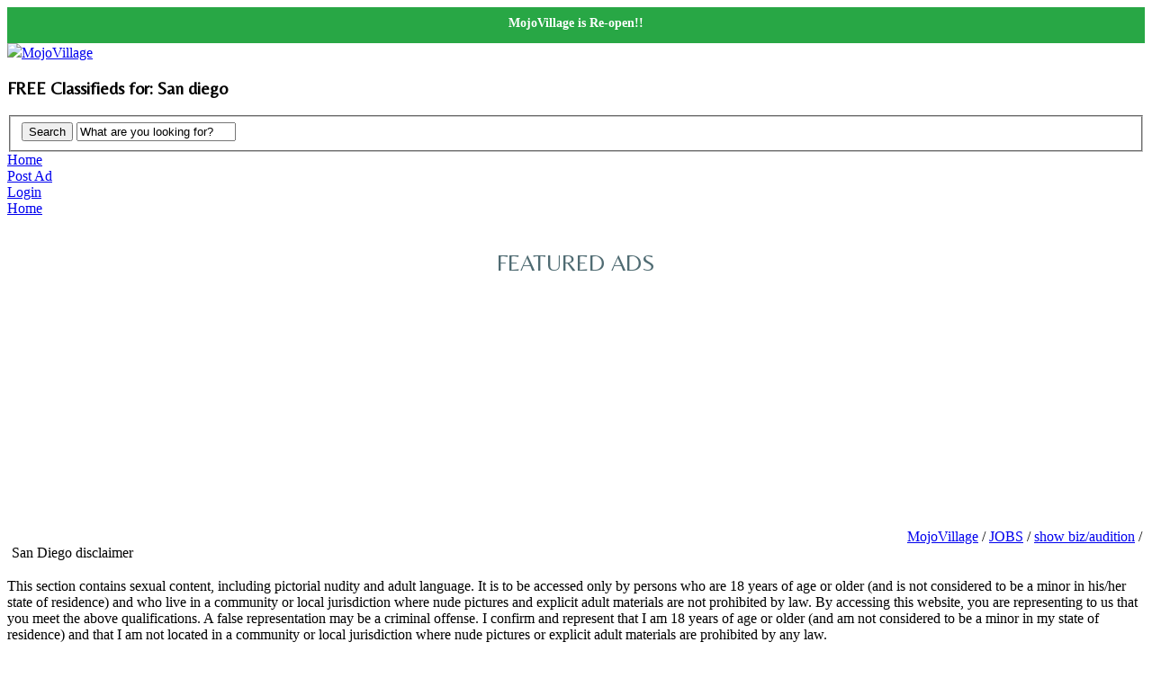

--- FILE ---
content_type: text/html; charset=UTF-8
request_url: http://san-diego.mojovillage.com/jobs/show-bizaudition
body_size: 6139
content:
<!DOCTYPE html PUBLIC "-//W3C//DTD XHTML 1.0 Transitional//EN" "http://www.w3.org/TR/xhtml1/DTD/xhtml1-transitional.dtd">
<html xmlns="http://www.w3.org/1999/xhtml" dir="ltr" lang="en-US">
    <head>
        
<meta http-equiv="Content-type" content="text/html; charset=utf-8" />
<meta name="viewport" content="width=device-width, initial-scale=1">
<title>show biz/audition San Diego - MojoVillage</title>
<meta name="title" content="show biz/audition San Diego - MojoVillage" />
<meta name="description" content="show biz/audition San Diego, Are you ready for a lucrative new career Earning $$$$$ call or text 702-980-3702. please send pictures to: email or text..." />
<!--<meta http-equiv="Cache-Control" content="no-cache" />
<meta http-equiv="Expires" content="Fri, Jan 01 1970 00:00:00 GMT" />-->
<meta http-equiv="Cache-Control" content="no-cache, no-store, must-revalidate" />
<meta http-equiv="Pragma" content="no-cache" />
<meta http-equiv="Expires" content="0" />


<link href='http://fonts.googleapis.com/css?family=Lilita+One' rel='stylesheet' type='text/css'>
<link href='http://fonts.googleapis.com/css?family=Open+Sans:400,600,700,800' rel='stylesheet' type='text/css'>
<link href='http://fonts.googleapis.com/css?family=Cabin+Condensed:400,600,500,700' rel='stylesheet' type='text/css'>
<link href='http://fonts.googleapis.com/css?family=Open+Sans+Condensed:700,300,300italic' rel='stylesheet' type='text/css'>
<link href='http://fonts.googleapis.com/css?family=Belleza' rel='stylesheet' type='text/css'>
<link href='https://maxcdn.bootstrapcdn.com/font-awesome/4.7.0/css/font-awesome.min.css' rel='stylesheet' type='text/css'>   
    

<link href="https://san-diego.mojovillage.com/oc-content/themes/mojo/header.css" rel="stylesheet" type="text/css" />
<link href="https://san-diego.mojovillage.com/oc-content/themes/mojo/breadcrumbs.css" rel="stylesheet" type="text/css" />
<link href="https://san-diego.mojovillage.com/oc-content/themes/mojo/layout.css" rel="stylesheet" type="text/css" />
<link href="https://san-diego.mojovillage.com/oc-content/themes/mojo/tabs.css" rel="stylesheet" type="text/css" />
<link href="https://san-diego.mojovillage.com/oc-content/themes/mojo/style.css" rel="stylesheet" type="text/css" />
<link href="https://san-diego.mojovillage.com/oc-content/themes/mojo/mojovillage-stylesheet.css" rel="stylesheet" type="text/css" />


<script>
    var fileDefaultText = 'No file selected';
    var fileBtnText     = 'Choose File';
</script>

<script type="text/javascript" src="https://san-diego.mojovillage.com/oc-content/themes/mojo/combine.php?type=js&files=js/jquery.js,js/jquery-ui.js,js/jquery.uniform.js,js/global.js,js/tabber-minimized.js"></script>

        <div id="maintenance" name="maintenance" style="background-color:#28a745;color:#fff;padding: 10px 0;font-weight: bold;"> 
             MojoVillage is Re-open!!                     </div>
        <style>
            #maintenance {
                position: static;
                top: 0px;
                right: 0px;
                background-color: #bc0202;
                width: 100%;
                height:20px;
                text-align: center;
                padding:5px 0;
                font-size:14px;
                color: #fefefe;
            }
        </style>
    <meta name="generator" content="Osclass 3.6.1" />    <!-- carousel css/js -->
    	<style type="text/css">
    	  #carousel_wrapper {
	/*width:1190px;*/
	width:1000px;
	height:245px;
	background-image: url(https://san-diego.mojovillage.com/oc-content/themes/mojo/images/carousel_background.png);
	background-repeat: no-repeat;	
}
#carousel {
	clear:both;
	float:left;
	margin:10px 0px;
	padding:0 0 5px;
	position: relative;
	width:1000px;	/*width: 1190px;*/
}
.shadowblock_out {
	margin:0 auto;
	/*border:1px solid #bbb;*/
	-khtml-border-radius: 6px;
	/*background-color:#E9F5F9;*/
	background-position:top;
	-moz-border-radius: 6px;
	-webkit-border-radius: 6px;
	border-radius: 6px;
	overflow:hidden;
	height:230px;
	width:940px;
}
.shadowblock {
	padding:10px;
	background-color:#E9F5F9;
	background-repeat: repeat-x;
	background-position:top;
	border:1px solid #fff;
	-khtml-border-radius: 6px;
	-moz-border-radius: 6px;
	-webkit-border-radius: 6px;
	border-radius: 6px;
}
.content_res .shadowblockdir { /*height:170px;*/
	padding:8px 5px 5px;
	background-color:#E9F5F9;
	background-repeat: repeat-x;
	background-position:top;
	border:1px solid #fff;
	-khtml-border-radius: 6px;
	-moz-border-radius: 6px;
	-webkit-border-radius: 6px;
	border-radius: 6px;
}
/* featured listings homepage carousel */
#list {
	/*width:698px;*/
	margin:0 0 0 -7px;
	height:230px;
	z-index:0;
}
.carouselSlider {
	float:left;
	left:-5000px;
	margin-left:13px;
	position:relative;
	width:1190px;
	height: 230px;
	visibility:hidden;
	/*width: 170px;*/
}
/*.carouselSlider ul { height:100px;  width:600px}*/
.carouselSlider ul li {
	padding:6px;
	/*padding:5px 15px;*/
	height:200px;
	width:220px;
	text-align:center;
	 

}
.carouselSlider ul li a {
	text-decoration:none;
	font-family:Verdana, Geneva, sans-serif;
	font-size:12px;
	display:block;
	color:transparent !important;
}
.carouselSlider ul li a:hover {
	text-decoration:none;
}
.carouselSlider ul li:hover {
	/*background-color:#E434D2;
	-khtml-border-radius: 4px;
	-moz-border-radius: 4px;
	-webkit-border-radius: 4px;
	border-radius: 4px;
	text-shadow:0 1px 0 #fff;*/
}
.carouselSlider ul li img {
	cursor:pointer;
 	border: 6px solid #FFF;
	/*-webkit-box-shadow: 0px 1px 2px 2px #999;
-moz-box-shadow: 0px 1px 2px 2px #999;
box-shadow: 0px 1px 3px 2px #999;*/
/*border: 1px solid #CCCCCC;*/
    box-shadow: 1px 1px 5px #999999;
}
.carouselSlider ul li img:hover {
	border: 6px solid #CBE9F2;
	box-shadow: 1px 1px 5px #999999;	
}
span.price_sm {
	font-size:11px;
	font-style:italic;
	color:#666
}
span.feat_left {
	float:center;
	text-align:center;
	width:90px;
}
span.feat_left a.preview img:hover {
	opacity:0.6;
}
#list li p {
	display:block;
	margin:0 0 0 62px;
	text-shadow:0 1px 0 #fff;
	white-space: pre-wrap;
	white-space: -moz-pre-wrap !important; /* Mozilla, since 1999 */
	white-space: -pre-wrap; /* Opera 4-6 */
	white-space: -o-pre-wrap; /* Opera 7 */
	word-wrap: break-word; /* Internet Explorer 5.5+ */
}
span.feat_left img.preview {
	border:1px solid #CCC;
	float:left;
	margin:3px 10px 0 0;
	padding:2px;
	-moz-box-shadow: 1px 1px 4px #dbdbdb;
	-webkit-box-shadow: 1px 1px 4px #b7b7b7;
	box-shadow: 1px 1px 4px #b7b7b7;
	-khtml-border-radius: 3px;
	-moz-border-radius: 3px;
	-webkit-border-radius: 3px;
	border-radius: 3px;
}
.prev {
	cursor:pointer;
	float:left;
	/*padding-top:44px;*/
	position: absolute;
	/*top: 43px;
	left: 5px;*/
	width: 60px;
	height: 60px;
	cursor: pointer;
 	background-image: url(https://san-diego.mojovillage.com/oc-content/plugins/carousel_for_osclass/images/prev-next-btn.png);
	background-repeat: no-repeat;
	display:block;
	z-index:10;
	background-position:left 50%;
	top: 205px;
	left: 0px;
}
.prev:hover {
	cursor:pointer;
	float:left;
	/*padding-top:44px;*/
	position: absolute;
	/*top: 43px;
	left: 5px;*/
	width: 60px;
	height: 60px;
	cursor: pointer;
 	background-image: url(https://san-diego.mojovillage.com/oc-content/plugins/carousel_for_osclass/images/prev-next-btn.png);
	background-repeat: no-repeat;
	background-position:right 50%;
	display:block;
	z-index:10;
	top: 205px;
	left: 0px;
	
	
}
.prev:active {
	/*background-position: -64px 0;*/
	
}
.next {
	float:right;
	position: absolute;
	width: 60px;
	height: 60px;
	cursor: pointer;
	/*background-color:#333;*/
	display:block;
	z-index:10;
	background-position:left 50%;
	top: 205px;
	right: 0px;
	
	/*border: 1px solid #000;*/
	/*background-position: right -5px;*/
	transform:rotate(180deg);
	-ms-transform:rotate(180deg); /* IE 9 */
	-moz-transform:rotate(180deg); /* Firefox */
	-webkit-transform:rotate(180deg); /* Safari and Chrome */
	-o-transform:rotate(180deg); /* Opera */
	background-image: url(https://san-diego.mojovillage.com/oc-content/plugins/carousel_for_osclass/images/prev-next-btn.png);
	background-repeat: no-repeat;
}
.next a:hover {
	/*float:right;
	cursor:pointer;
	position: absolute;
	width: 60px;
	height: 200px;
	cursor: pointer;
	background-color:#ccc;
 	background: transparent url(https://san-diego.mojovillage.com/oc-content/plugins/carousel_for_osclass/images/prev_next.png) no-repeat 0 0;
	display:block;
	z-index:10;
	background-position: left 5px;*/
}

.next:hover {
	/*background: transparent url(https://san-diego.mojovillage.com/oc-content/plugins/carousel_for_osclass/images/prev_next.png) no-repeat 0 0;*/
	/*background-position: -32px 0;*/
	float:right;
	cursor:pointer;
	position: absolute;
	width: 60px;
	height: 60px;
	cursor: pointer;
	/*background-color:#ccc;*/
 	
	display:block;
	z-index:10;
	background-position:right 50%;
	top: 205px;
	right: 0px;
	/*right:40px;*/
	
	background-image: url(https://san-diego.mojovillage.com/oc-content/plugins/carousel_for_osclass/images/prev-next-btn.png);
	/*background-position: left -5px;*/
}
.next:active {
	/*background-position: -64px 0;*/
}
#premium_img {
 	background: url(https://san-diego.mojovillage.com/oc-content/plugins/carousel_for_osclass/images/featured.png);
	position: absolute;
	height: 60px;
	width: 60px;
}
.noSlides {
	text-align: center;
	font-size: 18px;
	padding-top: 20px;
        
}
.hide-carousel {
    display: none;
    
}    	</style>

  	<script type='text/javascript' src="https://san-diego.mojovillage.com/oc-content/plugins/carousel_for_osclass/js/jCarouselLite.js">
  	</script>
  	
  	<script type='text/javascript'>
  	
   	
  	jQuery(document).ready(function(){

	
	/* featured listings slider */
    jQuery(".carouselSlider").jCarouselLite({
        btnNext: ".next",
        btnPrev: ".prev",
       
        visible: 5,
		hoverPause:true,
					auto: 1000 ,
					speed: 1100,		vertical: false        //easing: "easeOutQuint" // for different types of easing, see easing.js
    });

   });
  	</script>
  	 
<link href="https://san-diego.mojovillage.com/oc-content/themes/mojo/css/responsive.css" rel="stylesheet" type="text/css" />                    <meta name="robots" content="index, follow" />
            <meta name="googlebot" content="index, follow" />
        <link href="https://san-diego.mojovillage.com/oc-content/themes/mojo/mojovillage.css" rel="stylesheet" type="text/css" />
<script type="text/javascript">
$(document).ready(function(){
	//$('#disclaimerMessage').hide();
	//$('#disclaimer').css('border-bottom', '1px solid #E1E1E8');
	
	$('#disclaimer').click(function(){
		$('#disclaimerMessage').toggle();
		
	});
	
	
	
});
</script>
    </head>
    <body id="mjv_search">

        <div id="header">
<div id="greenBg">
    <div id="header-content">
    <div id="logo" class="shadow"><img class="globe-image" src="https://san-diego.mojovillage.com/oc-content/themes/mojo/images/browser.png" ><a href="https://san-diego.mojovillage.com/">MojoVillage</a><p id="location-info" style="font-size:19px; font-weight:700; text-shadow:none; font-family: 'Belleza', sans-serif;">FREE Classifieds for: 
        <span class="city-name-header">San diego</span></p>
    </div>

	<div id="head-content-right">


    
    
      <div id="search-box">
<script type="text/javascript">
    var sQuery = 'What are you looking for?' ;

    $(document).ready(function(){
        if($('input[name=sPattern]').val() == sQuery) {
            $('input[name=sPattern]').css('color', '#999');
			$('input[name=sPattern]').css('text-align', 'center');
        }
        $('input[name=sPattern]').click(function(){
            if($('input[name=sPattern]').val() == sQuery) {
                $('input[name=sPattern]').val('');
                $('input[name=sPattern]').css('color', '');
				$('input[name=sPattern]').css('text-align', 'left');
            }
        });
        $('input[name=sPattern]').blur(function(){
            if($('input[name=sPattern]').val() == '') {
                $('input[name=sPattern]').val(sQuery);
                $('input[name=sPattern]').css('color', '#999');
				$('input[name=sPattern]').css('text-align', 'center');
            }
        });
        $('input[name=sPattern]').keypress(function(){
            $('input[name=sPattern]').css('background','');
        })
    });
    function doSearch() {
        if($('input[name=sPattern]').val() == sQuery){
            return false;
        }
        if($('input[name=sPattern]').val().length < 3) {
            $('input[name=sPattern]').css('background', '#FFC6C6');
            return false;
        }
        return true;
    }
</script>

<form action="https://san-diego.mojovillage.com/index.php" method="get" class="search" onsubmit="javascript:return doSearch();"><input type='hidden' name='CSRFName' value='CSRF845696792_1294641280' />
        <input type='hidden' name='CSRFToken' value='a9156170ad5e36934a9cf3b2c1452f6ee980535bb45e77e00c64a0cf263347b667b9adaf449e15d95d2cde458de34e19ba3c0c772ec0abb9df4da01bd5421df6' />
    <input type="hidden" name="page" value="search" />
    <fieldset class="main">
            <button type="submit" class="search-btn">Search</button>
        <input class="search-input-header" type="text" name="sPattern"  id="query" value="What are you looking for?" />
        
        
    </fieldset>
</form></div>
            
            </div>



</div> <!--header-content end-->
</div><!-- end green bg-->




<div id="nav-bar" class="desktop-menu">
<div id="nav-border">
<div id="nav-content">
<div class="home-btn"><a href="https://san-diego.mojovillage.com/">Home</a></div>
<div class="post-btn"><a href="https://san-diego.mojovillage.com/item/new">Post Ad</a></div>
<div class="login-btn"><a href="https://san-diego.mojovillage.com/user/login">Login</a></div>
<div class="home-btn home-btn-new"><a href="https://san-diego.mojovillage.com/">Home</a></div>

<ul class="user-logged-in">
                </ul>
</div>
</div><!--nav border end-->
</div>




<!--Mobile view menus-->
<div id="nav-bar" class="mobile-menu" style="display: none;">
<div id="nav-border">
<div id="nav-content">    
<a href="https://san-diego.mojovillage.com/"><i class="fa fa-home" aria-hidden="true"></i></a>
<a href="https://san-diego.mojovillage.com/item/new">Post</a>
<a href="#location-list">Locations</a>
                </ul>
</div>
</div><!--nav border end-->
</div>
<!--Mobile view menus end-->

</div> <!--header end-->
<div class="forcemessages-inline">
    </div>
        <div class="container">
            <div class="content-wrapper">
            
                <div class="content list">

		<script type="text/javascript">
		$(document).ready(function(){
			$('#carousel_wrapper').css('display', 'none');
			$('#featText').css('display', 'none');
		});
		</script>



		<script type="text/javascript">
		$(document).ready(function(){
			$('#disclaimer').css('display', 'none');
			$('#disclaimerMessage').hide();
		});
		</script>




                                            <p id="featText" style="text-align:center;font-size:26px;padding:10px;color:#4F6B72; font-weight:300;font-family: 'Belleza', sans-serif; text-transform:uppercase;">Featured Ads</p>
                            <div id="carousel_wrapper"><div id="carousel">
	<div class="shadowblock_out">
		<div id="list">
			                        <!--<div class="prev"></div>-->
            <a class="prev" href="#" ></a>
                        <div class="carouselSlider">
			<ul>
									                    		    		                         <li><span class="feat_left">
										                        <a href="https://san-diego.mojovillage.com/jobs/show-bizaudition/looking-for-model-type-girls-for-busy-san-diego-entertainment-service_153914" title="">
                        <img src="https://san-diego.mojovillage.com/oc-content/themes/mojo/images/no_photo.gif" alt="looking for model type girls for busy San Diego  entertainment service" width="210px" height="190px" title="looking for model type girls for busy San Diego  entertainment service"/><div class="slider-title">looking for model type girls ...</div></a>
                                                <div class="clr"></div>
                                                <div class="clr"></div>
						</span>
					</li>
															
																</ul>
						</div> <!-- /slider -->
			
			           <!--<div class="next"></div>-->
           <div><a class="next" href="#"></a></div>
                      			</div>
		<div class="clr"></div>
	</div><!-- /shadowblock_out -->
</div>
</div>
                        

                    <div id="main">
                        <div class="ad_list">
                            <div id="list_head">
                                <div class="inner">
                                                                        
                                    
                                    <!--breadcrubs here-->
                                     <div class="breadcrumbs" style="padding: 0 0 3px 5px;"><a href="https://san-diego.mojovillage.com/"><span class="bc_root">MojoVillage</span></a> / <a href="https://san-diego.mojovillage.com/jobs/&sRegion="><span class="bc_level_1">JOBS</span></a> / <a href="https://san-diego.mojovillage.com/jobs/show-bizaudition/&sRegion="><span class="bc_level_2">show biz/audition</span></a> / <span class="bc_city">San Diego</span>                                      <span class="note" id="disclaimer">disclaimer</span></div>
<script type="text/javascript">
$(document).ready(function(){
//$("#disclaimerMessage").click(function () { $(this).effect("pulsate", { times:3 }, 2000); });
//$(".note").effect("pulsate", { times:3 }, 500);
});
</script>                                    
                                    
                                    <div id="disclaimerMessage"><p>This section contains sexual content, including pictorial nudity and adult language. It is to be accessed only by persons who are 18 years of age or older (and is not considered to be a minor in his/her state of residence) and who live in a community or local jurisdiction where nude pictures and explicit adult materials are not prohibited by law. By accessing this website, you are representing to us that you meet the above qualifications. A false representation may be a criminal offense. I confirm and represent that I am 18 years of age or older (and am not considered to be a minor in my state of residence) and that I am not located in a community or local jurisdiction where nude pictures or explicit adult materials are prohibited by any law.</p></div>
                                    
									
                                    
									                                    
                                    
                                </div>
                            </div>

                            
                                                                <!--Premium ads here-->
<table border="0" cellspacing="0">
<tr class="no_pic_head" height="30" align="left" valign="middle">
  <th class="title_th"><div>Post Title</div></th>
  <th class="location_th"><div>Location</div></th>
  <!--<th width="60" class="image_th"><div>Image</div></th>-->
</tr>
<tbody>

                            <tr class="even">
                 <td class="text title_td">
                     <h3 style="display: inline-block;">
                         <a style="color:#585;" href="https://san-diego.mojovillage.com/jobs/show-bizaudition/looking-for-model-type-girls-for-busy-san-diego-entertainment-service_153914">looking for model type girls for busy San Diego  entertainment service</a>
                     </h3>
		                                               
                                      </td>
                                 <td style="color:#4F6B72;" class="location_td"></td>
                 
                                 
                <!--<td class="no_photo image_td">
				                </td>-->
                                 
             </tr>
                        </tbody>
</table>                            <div class="paginate"><ul><li><span class="searchPaginationSelected list-first">1</span></li></ul></div>
                        </div>
                    </div>
                    
                    

                    
                    <div id="ad-container">
    <div id="ads">
							
						 			
								    					<a href="https://san-diego.mojovillage.com/jobs/show-bizaudition/looking-for-model-type-girls-for-busy-san-diego-entertainment-service_153914">
					    <img src="https://san-diego.mojovillage.com/oc-content/themes/mojo/images/no_photo.gif" alt="" title=""/><div class="slider-title-sidebar">looking for model type girls ...</div>
					</a>
				    								 
				    	
	
        <!--<a href="https://san-diego.mojovillage.com/item/new" class="adhere ad-200x125">Advertise Here</a>
        <a href="https://san-diego.mojovillage.com/item/new" class="adhere ad-200x125">Advertise Here</a>-->
	
    </div>
    
</div>
<div class="paginate s-paginate-mobile"><ul><li><span class="searchPaginationSelected list-first">1</span></li></ul></div>


                    
                                        <script type="text/javascript">
                        $(function() {
                            function log( message ) {
                                $( "<div/>" ).text( message ).prependTo( "#log" );
                                $( "#log" ).attr( "scrollTop", 0 );
                            }

                            $( "#sCity" ).autocomplete({
                                source: "https://san-diego.mojovillage.com/index.php?page=ajax&action=location",
                                minLength: 2,
                                select: function( event, ui ) {
                                    log( ui.item ?
                                        "Selected: " + ui.item.value + " aka " + ui.item.id :
                                        "Nothing selected, input was " + this.value );
                                }
                            });
                        });
                    
                        function checkEmptyCategories() {
                            var n = $("input[id*=cat]:checked").length;
                            if(n>0) {
                                return true;
                            } else {
                                return false;
                            }
                        }
                    </script>
                </div>
                <div style="clear: both;"></div>
            </div><!--end content-wrapper-->
            <div class="push"></div>
        </div><!--end container--> 
<div id="footer">
    <div class="inner">
	<span style="display: block; font-weight: bold;font-size: 15px;margin-bottom: 6px;">Get Your Mojo On&#8482;</span>
    	&copy; 2026 &bull; <a title="MojoVillage.com" href="http://mojovillage.com/">MojoVillage.com</a>         |
        <a href="https://san-diego.mojovillage.com/contact">Contact</a> 
                            <a href="https://san-diego.mojovillage.com/privacy-policy-p34">|Privacy Policy</a>
                    <a href="https://san-diego.mojovillage.com/terms-of-use-p35">|Terms of Use</a>
                
    </div>
</div>
<script>
    $("#plugin-hook").load(function(){
        alert("Image loaded.");
    });

</script> <script type="text/javascript">$(".flashmessage .ico-close").click(function(){$(this).parent().hide();});</script>    </body>
</html>